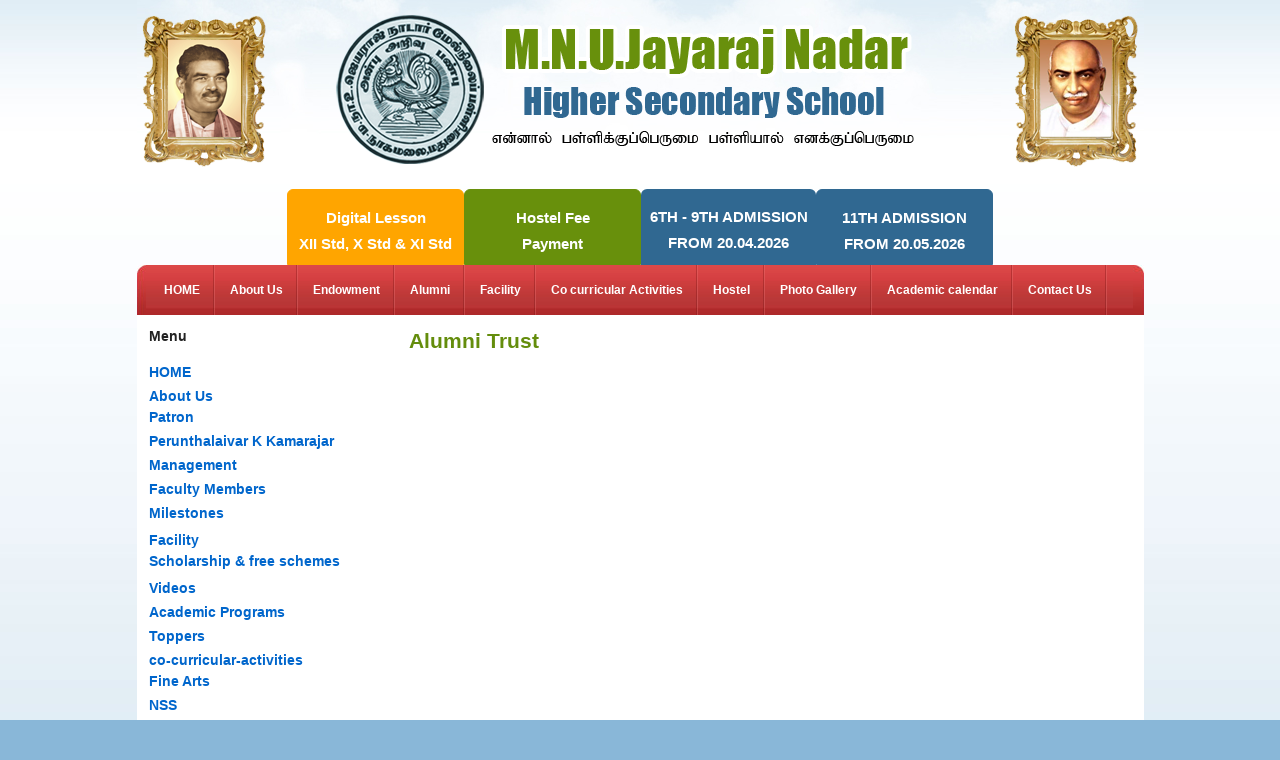

--- FILE ---
content_type: text/html; charset=UTF-8
request_url: https://mnujnhss.com/alumni/alumni-trust/
body_size: 7754
content:
<!DOCTYPE html>
<html dir="ltr" lang="en-US" prefix="og: https://ogp.me/ns#">
<head>

<link rel="profile" href="http://gmpg.org/xfn/11" />
<link rel="stylesheet" type="text/css" media="all" href="https://mnujnhss.com/wp-content/themes/jayarajnadar/style.css" />
<link rel="pingback" href="https://mnujnhss.com/xmlrpc.php" />

<!-- MapPress Easy Google Maps Version:2.92.1 (https://www.mappresspro.com) -->

		<!-- All in One SEO 4.7.0 - aioseo.com -->
		<title>Alumni Trust - M.N.U Jayaraj Nadar Higher Secondary School</title>
		<meta name="robots" content="max-image-preview:large" />
		<link rel="canonical" href="https://mnujnhss.com/alumni/alumni-trust/" />
		<meta name="generator" content="All in One SEO (AIOSEO) 4.7.0" />
		<meta property="og:locale" content="en_US" />
		<meta property="og:site_name" content="M.N.U Jayaraj Nadar Higher Secondary School - Nagamalaipudukottai, Madurai" />
		<meta property="og:type" content="article" />
		<meta property="og:title" content="Alumni Trust - M.N.U Jayaraj Nadar Higher Secondary School" />
		<meta property="og:url" content="https://mnujnhss.com/alumni/alumni-trust/" />
		<meta property="article:published_time" content="2012-09-29T05:29:54+00:00" />
		<meta property="article:modified_time" content="2012-09-29T05:29:54+00:00" />
		<meta name="twitter:card" content="summary" />
		<meta name="twitter:title" content="Alumni Trust - M.N.U Jayaraj Nadar Higher Secondary School" />
		<script type="application/ld+json" class="aioseo-schema">
			{"@context":"https:\/\/schema.org","@graph":[{"@type":"BreadcrumbList","@id":"https:\/\/mnujnhss.com\/alumni\/alumni-trust\/#breadcrumblist","itemListElement":[{"@type":"ListItem","@id":"https:\/\/mnujnhss.com\/#listItem","position":1,"name":"Home","item":"https:\/\/mnujnhss.com\/","nextItem":"https:\/\/mnujnhss.com\/alumni\/#listItem"},{"@type":"ListItem","@id":"https:\/\/mnujnhss.com\/alumni\/#listItem","position":2,"name":"Alumni","item":"https:\/\/mnujnhss.com\/alumni\/","nextItem":"https:\/\/mnujnhss.com\/alumni\/alumni-trust\/#listItem","previousItem":"https:\/\/mnujnhss.com\/#listItem"},{"@type":"ListItem","@id":"https:\/\/mnujnhss.com\/alumni\/alumni-trust\/#listItem","position":3,"name":"Alumni Trust","previousItem":"https:\/\/mnujnhss.com\/alumni\/#listItem"}]},{"@type":"Organization","@id":"https:\/\/mnujnhss.com\/#organization","name":"M.N.U Jayaraj Nadar Higher Secondary School","description":"Nagamalaipudukottai, Madurai","url":"https:\/\/mnujnhss.com\/"},{"@type":"WebPage","@id":"https:\/\/mnujnhss.com\/alumni\/alumni-trust\/#webpage","url":"https:\/\/mnujnhss.com\/alumni\/alumni-trust\/","name":"Alumni Trust - M.N.U Jayaraj Nadar Higher Secondary School","inLanguage":"en-US","isPartOf":{"@id":"https:\/\/mnujnhss.com\/#website"},"breadcrumb":{"@id":"https:\/\/mnujnhss.com\/alumni\/alumni-trust\/#breadcrumblist"},"datePublished":"2012-09-29T05:29:54+00:00","dateModified":"2012-09-29T05:29:54+00:00"},{"@type":"WebSite","@id":"https:\/\/mnujnhss.com\/#website","url":"https:\/\/mnujnhss.com\/","name":"M.N.U Jayaraj Nadar Higher Secondary School","description":"Nagamalaipudukottai, Madurai","inLanguage":"en-US","publisher":{"@id":"https:\/\/mnujnhss.com\/#organization"}}]}
		</script>
		<!-- All in One SEO -->

<link rel="alternate" type="application/rss+xml" title="M.N.U Jayaraj Nadar Higher Secondary School &raquo; Feed" href="https://mnujnhss.com/feed/" />
<link rel="alternate" type="application/rss+xml" title="M.N.U Jayaraj Nadar Higher Secondary School &raquo; Comments Feed" href="https://mnujnhss.com/comments/feed/" />
<link rel="alternate" type="application/rss+xml" title="M.N.U Jayaraj Nadar Higher Secondary School &raquo; Alumni Trust Comments Feed" href="https://mnujnhss.com/alumni/alumni-trust/feed/" />
		<!-- This site uses the Google Analytics by MonsterInsights plugin v9.0.1 - Using Analytics tracking - https://www.monsterinsights.com/ -->
		<!-- Note: MonsterInsights is not currently configured on this site. The site owner needs to authenticate with Google Analytics in the MonsterInsights settings panel. -->
					<!-- No tracking code set -->
				<!-- / Google Analytics by MonsterInsights -->
		<script type="text/javascript">
/* <![CDATA[ */
window._wpemojiSettings = {"baseUrl":"https:\/\/s.w.org\/images\/core\/emoji\/15.0.3\/72x72\/","ext":".png","svgUrl":"https:\/\/s.w.org\/images\/core\/emoji\/15.0.3\/svg\/","svgExt":".svg","source":{"concatemoji":"https:\/\/mnujnhss.com\/wp-includes\/js\/wp-emoji-release.min.js?ver=6.6.4"}};
/*! This file is auto-generated */
!function(i,n){var o,s,e;function c(e){try{var t={supportTests:e,timestamp:(new Date).valueOf()};sessionStorage.setItem(o,JSON.stringify(t))}catch(e){}}function p(e,t,n){e.clearRect(0,0,e.canvas.width,e.canvas.height),e.fillText(t,0,0);var t=new Uint32Array(e.getImageData(0,0,e.canvas.width,e.canvas.height).data),r=(e.clearRect(0,0,e.canvas.width,e.canvas.height),e.fillText(n,0,0),new Uint32Array(e.getImageData(0,0,e.canvas.width,e.canvas.height).data));return t.every(function(e,t){return e===r[t]})}function u(e,t,n){switch(t){case"flag":return n(e,"\ud83c\udff3\ufe0f\u200d\u26a7\ufe0f","\ud83c\udff3\ufe0f\u200b\u26a7\ufe0f")?!1:!n(e,"\ud83c\uddfa\ud83c\uddf3","\ud83c\uddfa\u200b\ud83c\uddf3")&&!n(e,"\ud83c\udff4\udb40\udc67\udb40\udc62\udb40\udc65\udb40\udc6e\udb40\udc67\udb40\udc7f","\ud83c\udff4\u200b\udb40\udc67\u200b\udb40\udc62\u200b\udb40\udc65\u200b\udb40\udc6e\u200b\udb40\udc67\u200b\udb40\udc7f");case"emoji":return!n(e,"\ud83d\udc26\u200d\u2b1b","\ud83d\udc26\u200b\u2b1b")}return!1}function f(e,t,n){var r="undefined"!=typeof WorkerGlobalScope&&self instanceof WorkerGlobalScope?new OffscreenCanvas(300,150):i.createElement("canvas"),a=r.getContext("2d",{willReadFrequently:!0}),o=(a.textBaseline="top",a.font="600 32px Arial",{});return e.forEach(function(e){o[e]=t(a,e,n)}),o}function t(e){var t=i.createElement("script");t.src=e,t.defer=!0,i.head.appendChild(t)}"undefined"!=typeof Promise&&(o="wpEmojiSettingsSupports",s=["flag","emoji"],n.supports={everything:!0,everythingExceptFlag:!0},e=new Promise(function(e){i.addEventListener("DOMContentLoaded",e,{once:!0})}),new Promise(function(t){var n=function(){try{var e=JSON.parse(sessionStorage.getItem(o));if("object"==typeof e&&"number"==typeof e.timestamp&&(new Date).valueOf()<e.timestamp+604800&&"object"==typeof e.supportTests)return e.supportTests}catch(e){}return null}();if(!n){if("undefined"!=typeof Worker&&"undefined"!=typeof OffscreenCanvas&&"undefined"!=typeof URL&&URL.createObjectURL&&"undefined"!=typeof Blob)try{var e="postMessage("+f.toString()+"("+[JSON.stringify(s),u.toString(),p.toString()].join(",")+"));",r=new Blob([e],{type:"text/javascript"}),a=new Worker(URL.createObjectURL(r),{name:"wpTestEmojiSupports"});return void(a.onmessage=function(e){c(n=e.data),a.terminate(),t(n)})}catch(e){}c(n=f(s,u,p))}t(n)}).then(function(e){for(var t in e)n.supports[t]=e[t],n.supports.everything=n.supports.everything&&n.supports[t],"flag"!==t&&(n.supports.everythingExceptFlag=n.supports.everythingExceptFlag&&n.supports[t]);n.supports.everythingExceptFlag=n.supports.everythingExceptFlag&&!n.supports.flag,n.DOMReady=!1,n.readyCallback=function(){n.DOMReady=!0}}).then(function(){return e}).then(function(){var e;n.supports.everything||(n.readyCallback(),(e=n.source||{}).concatemoji?t(e.concatemoji):e.wpemoji&&e.twemoji&&(t(e.twemoji),t(e.wpemoji)))}))}((window,document),window._wpemojiSettings);
/* ]]> */
</script>
<link rel='stylesheet' id='sponsors-carousel-css' href='https://mnujnhss.com/wp-content/plugins/sponsors-carousel/css/sponsors-carousel.css?ver=6.6.4' type='text/css' media='all' />
<style id='wp-emoji-styles-inline-css' type='text/css'>

	img.wp-smiley, img.emoji {
		display: inline !important;
		border: none !important;
		box-shadow: none !important;
		height: 1em !important;
		width: 1em !important;
		margin: 0 0.07em !important;
		vertical-align: -0.1em !important;
		background: none !important;
		padding: 0 !important;
	}
</style>
<link rel='stylesheet' id='mappress-leaflet-css' href='https://mnujnhss.com/wp-content/plugins/mappress-google-maps-for-wordpress/lib/leaflet/leaflet.css?ver=1.7.1' type='text/css' media='all' />
<link rel='stylesheet' id='mappress-css' href='https://mnujnhss.com/wp-content/plugins/mappress-google-maps-for-wordpress/css/mappress.css?ver=2.92.1' type='text/css' media='all' />
<link rel='stylesheet' id='megamenu-css' href='https://mnujnhss.com/wp-content/uploads/maxmegamenu/style.css?ver=041064' type='text/css' media='all' />
<link rel='stylesheet' id='dashicons-css' href='https://mnujnhss.com/wp-includes/css/dashicons.min.css?ver=6.6.4' type='text/css' media='all' />
<link rel='stylesheet' id='twentyten-block-style-css' href='https://mnujnhss.com/wp-content/themes/jayarajnadar/blocks.css?ver=20181018' type='text/css' media='all' />
<script type="text/javascript" src="https://mnujnhss.com/wp-includes/js/jquery/jquery.min.js?ver=3.7.1" id="jquery-core-js"></script>
<script type="text/javascript" src="https://mnujnhss.com/wp-includes/js/jquery/jquery-migrate.min.js?ver=3.4.1" id="jquery-migrate-js"></script>
<script type="text/javascript" src="http://mnujnhss.com/wp-content/plugins/jquery-vertical-accordion-menu/js/jquery.hoverIntent.minified.js?ver=6.6.4" id="jqueryhoverintent-js"></script>
<script type="text/javascript" src="http://mnujnhss.com/wp-content/plugins/jquery-vertical-accordion-menu/js/jquery.cookie.js?ver=6.6.4" id="jquerycookie-js"></script>
<script type="text/javascript" src="http://mnujnhss.com/wp-content/plugins/jquery-vertical-accordion-menu/js/jquery.dcjqaccordion.2.9.js?ver=6.6.4" id="dcjqaccordion-js"></script>
<script type="text/javascript" src="http://mnujnhss.com/wp-content/plugins/scroll-post-excerpt/scroll-post-excerpt.js?ver=6.6.4" id="scroll-post-excerpt-js"></script>
<script type="text/javascript" src="https://mnujnhss.com/wp-content/plugins/sponsors-carousel/js/jquery.jcarousel.min.js?ver=4.01" id="jcarousel-js"></script>
<script type="text/javascript" src="https://mnujnhss.com/wp-content/plugins/sponsors-carousel/js/jquery.jcarousel-autoscroll.min.js?ver=4.01" id="jcarousel-autoscroll-js"></script>
<script type="text/javascript" src="https://mnujnhss.com/wp-content/plugins/sponsors-carousel/js/sponsors-carousel.js?ver=4.01" id="sponsors-carousel-js"></script>
<link rel="https://api.w.org/" href="https://mnujnhss.com/wp-json/" /><link rel="alternate" title="JSON" type="application/json" href="https://mnujnhss.com/wp-json/wp/v2/pages/204" /><link rel="EditURI" type="application/rsd+xml" title="RSD" href="https://mnujnhss.com/xmlrpc.php?rsd" />
<meta name="generator" content="WordPress 6.6.4" />
<link rel='shortlink' href='https://mnujnhss.com/?p=204' />
<link rel="alternate" title="oEmbed (JSON)" type="application/json+oembed" href="https://mnujnhss.com/wp-json/oembed/1.0/embed?url=https%3A%2F%2Fmnujnhss.com%2Falumni%2Falumni-trust%2F" />
<link rel="alternate" title="oEmbed (XML)" type="text/xml+oembed" href="https://mnujnhss.com/wp-json/oembed/1.0/embed?url=https%3A%2F%2Fmnujnhss.com%2Falumni%2Falumni-trust%2F&#038;format=xml" />
<style type="text/css" media="all">
/* <![CDATA[ */
@import url("https://mnujnhss.com/wp-content/plugins/wp-table-reloaded/css/plugin.css?ver=1.9.4");
@import url("https://mnujnhss.com/wp-content/plugins/wp-table-reloaded/css/datatables.css?ver=1.9.4");
/* ]]> */
</style><style type="text/css">/** Mega Menu CSS: fs **/</style>
<link rel="stylesheet" id="camera-css" href="https://mnujnhss.com/wp-content/themes/jayarajnadar/camera.css" type="text/css" media="all">
<link rel="stylesheet" id="camera-css" href="https://mnujnhss.com/wp-content/themes/jayarajnadar/gopi.css" type="text/css" media="all"> 
<link rel="stylesheet" id="camera-css" href="https://mnujnhss.com/wp-content/themes/jayarajnadar/suganya.css" type="text/css" media="all"> 
<link rel="stylesheet" id="camera-css" href="https://mnujnhss.com/wp-content/themes/jayarajnadar/balan.css" type="text/css" media="all"> 
 <style type="text/css">
@font-face {
    font-family:tabanna;
    src: url(https://mnujnhss.com/wp-content/themes/jayarajnadar/fonts/tabanna.ttf);
}
.tamil_font{font-family:tabanna; color:#9c9c9c; font-weight:normal; color:#333;}
</style>
<!--[if IE]>
<style type="text/css">
@font-face {
    font-family:tabanna;
	src: url(https://mnujnhss.com/wp-content/themes/jayarajnadar/fonts/tabanna.eot);
}
.tamil_font{font-family:tabanna; color:#9c9c9c; font-weight:normal;}
</style>
<![endif]-->
</head>

<body class="page-template-default page page-id-204 page-parent page-child parent-pageid-202 mega-menu-max-mega-menu-1">
<div id="wrapper" class="hfeed">
	<div id="header" class="clearfix">
		<div id="masthead">
			<div id="branding" role="banner">
            	<div class="jayaraj"></div>
								<h1 id="site-title" style="height:165px;">
					<span>
						<a href="https://mnujnhss.com/" title="M.N.U Jayaraj Nadar Higher Secondary School" rel="home">M.N.U Jayaraj Nadar Higher Secondary School</a>
					</span>
					<!-- <div style="display: block; margin-left: 0px; margin-right: 0px; overflow: visible; margin-top: 118px;">
					<a href="http://www.mnujnhss.com/alumni/alumni-registration/"><img src="/images/alumni.gif" style="display: block; float: left; height: 27px; width: 211px; border-top: none; border-bottom: none; margin-left: 235px;"></a>
					<a href="#"><img src="/images/admission.gif" style="display: block; float: right; height: 27px; width: 440px; border-top: none; border-bottom: none; margin-right: -90px; "></a>
					
					</div> -->
					</h1>
					<div class="kamaraj"></div>
					
				<!-- </>
				<div class="kamaraj"></div> -->

												</div><!-- #branding -->
<!--  			<div style="background:#306891;border:1px solid #306891;border-radius: 6px 6px 0px 0px;width: 175px;margin: 10px auto 0 200px;clear: both; float:left;"> -->
								<!--<h3 style="animation: blinker 5s infinite; text-align:center; right:5%; z-index:9999; color:#ffffff; padding:15px 7px 7px 7px;font-size: 15px; line-height:26px; font-weight:bold;">6TH - 9TH STD Admission Going On<br />11TH STD Admission Going On<br /></h3>-->
<!-- 				<h3 style="animation: blinker 5s infinite; animation:none; text-align:center; right:5%; z-index:9999; color:#ffffff; padding:15px 7px 7px 7px;font-size: 14px; line-height:26px; font-weight:bold;">6 - 9 STD Admission<br />starts from 27.04.2023...</h3> -->
				<style type="text/css">
				@keyframes blinker {  
				      50% { opacity: 0; }
				      }
				</style>
							</div>
			
<!-- 			<div style="background:orange;border:1px solid #ffa500;border-radius: 6px 6px 0px 0px;width: 175px; margin: 10px auto 0 50px; float:left;"> -->
		
	
	<div class="ad-section">
		<!-- <div class="admission-block">
			<h3 style="animation: blinker 5s infinite; text-align:center; right:0.5%; z-index:9999; color:#ffffff; padding:15px 7px 7px 7px;font-size: 15px; line-height:26px; font-weight:bold;">ADMISSION<br />6th-9th STD FROM 09.05.2024<br />11th STD FROM 10.05.2024</a></h3>
		</div> -->
	<div class="digital" style="background:orange;border:1px solid #ffa500;border-radius: 6px 6px 0px 0px;width: 175px; margin: 10px auto 0 310px; float:left;">
								<h3 style="animation: blinker 5s infinite; animation:none; text-align:center; right:0.5%; z-index:9999; color:#ffffff; padding:15px 7px 7px 7px;font-size: 15px; line-height:26px; font-weight:bold;"><a style="color:#ffffff; text-decoration:none;" href="http://www.mnujnhss.com/digital-lesson/">Digital Lesson<br />XII Std, X Std & XI Std<br /></a></h3>
				<style type="text/css">
				@keyframes blinker {  
				      50% { opacity: 0; }
				      }
				</style>
							</div>
			<div class="hostel" style="background:#68900c;border:1px solid #68900c;border-radius: 6px 6px 0px 0px;width: 175px; margin: 10px auto 0 50px; float:left;">
								<h3 style="text-align:center; right:0.5%; z-index:9999; color:#ffffff; padding:15px 7px 7px 7px;font-size: 15px; line-height:26px; font-weight:bold;"><a  target="_blank" style="color:#ffffff; text-decoration:none;" href=" https://formbuilder.ccavenue.com/live/mnu-jayaraj-nadar-school"> Hostel Fee <br />Payment<br /></a></h3>
				<style type="text/css">
				@keyframes blinker {  
				      50% { opacity: 0; }
				      }
				</style>
							</div>
		<div class="digital" style="background:#306891;border:1px solid ##306891;border-radius: 6px 6px 0px 0px;width: 175px; margin: 10px auto 0 310px; float:left;">
								<h3 style="animation: blinker 5s infinite; animation:none; text-align:center; right:0.5%; z-index:9999; color:#ffffff; padding:15px 7px 7px 7px;font-size: 15px; line-height:26px; font-weight:bold;">6TH - 9TH ADMISSION FROM 20.04.2026 </h3>
				<style type="text/css">
				@keyframes blinker {  
				      50% { opacity: 0; }
				      }
				</style>
							</div>
		<div class="digital" style="background:#306891;border:1px solid #306891;border-radius: 6px 6px 0px 0px;width: 175px; margin: 10px auto 0 310px; float:left;">
								<h3 style="animation: blinker 5s infinite; animation:none; text-align:center; right:0.5%; z-index:9999; color:#ffffff; padding:15px 7px 7px 7px;font-size: 15px; line-height:26px; font-weight:bold;">11TH ADMISSION FROM 20.05.2026</h3>
				<style type="text/css">
				@keyframes blinker {  
				      50% { opacity: 0; }
				      }
				</style>
							</div>
		</div>
			<div id="access" role="navigation">
			    
            	<div class="menuleft"></div>
			  				<div class="skip-link screen-reader-text"><a href="#content" title="Skip to content">Skip to content</a></div>
								<div class="menu-header"><ul id="menu-top_menu" class="menu"><li id="menu-item-70" class="menu-item menu-item-type-custom menu-item-object-custom menu-item-70"><a href="/">HOME</a></li>
<li id="menu-item-1310" class="menu-item menu-item-type-post_type menu-item-object-page menu-item-has-children menu-item-1310"><a title="About M.N.U.Jayaraj Nadar Higher Secondary School" href="https://mnujnhss.com/about-us/">About Us</a>
<ul class="sub-menu">
	<li id="menu-item-575" class="menu-item menu-item-type-post_type menu-item-object-page menu-item-575"><a href="https://mnujnhss.com/about-us/founder/">Patron</a></li>
	<li id="menu-item-580" class="menu-item menu-item-type-post_type menu-item-object-page menu-item-580"><a href="https://mnujnhss.com/about-us/perunthalaivar-k-kamarajar/">Perunthalaivar K Kamaraj</a></li>
	<li id="menu-item-576" class="menu-item menu-item-type-post_type menu-item-object-page menu-item-576"><a href="https://mnujnhss.com/about-us/management/">Management</a></li>
	<li id="menu-item-574" class="menu-item menu-item-type-post_type menu-item-object-page menu-item-574"><a href="https://mnujnhss.com/about-us/faculty-members/">Faculty  Members</a></li>
	<li id="menu-item-577" class="menu-item menu-item-type-post_type menu-item-object-page menu-item-577"><a href="https://mnujnhss.com/about-us/milestones/">Milestones</a></li>
</ul>
</li>
<li id="menu-item-1286" class="menu-item menu-item-type-post_type menu-item-object-page menu-item-1286"><a href="https://mnujnhss.com/endowment/">Endowment</a></li>
<li id="menu-item-599" class="menu-item menu-item-type-post_type menu-item-object-page current-page-ancestor menu-item-has-children menu-item-599"><a href="https://mnujnhss.com/alumni/">Alumni</a>
<ul class="sub-menu">
	<li id="menu-item-600" class="menu-item menu-item-type-post_type menu-item-object-page menu-item-600"><a href="https://mnujnhss.com/alumni/alumni-registration/">Alumni registration</a></li>
	<li id="menu-item-604" class="menu-item menu-item-type-post_type menu-item-object-page menu-item-604"><a href="https://mnujnhss.com/alumni/alumni-feedback/">Alumni Feedback</a></li>
</ul>
</li>
<li id="menu-item-583" class="menu-item menu-item-type-post_type menu-item-object-page menu-item-has-children menu-item-583"><a href="https://mnujnhss.com/facilities/">Facility</a>
<ul class="sub-menu">
	<li id="menu-item-584" class="menu-item menu-item-type-post_type menu-item-object-page menu-item-584"><a href="https://mnujnhss.com/facilities/scholarship-free-schemes/">Scholarship  &#038; free schemes</a></li>
</ul>
</li>
<li id="menu-item-1324" class="menu-item menu-item-type-custom menu-item-object-custom menu-item-has-children menu-item-1324"><a href="http://mnujnhss.com/co-curricular-activities/fine-arts/">Co curricular Activities</a>
<ul class="sub-menu">
	<li id="menu-item-615" class="menu-item menu-item-type-post_type menu-item-object-page menu-item-615"><a href="https://mnujnhss.com/co-curricular-activities/fine-arts/">Fine Arts</a></li>
	<li id="menu-item-621" class="menu-item menu-item-type-post_type menu-item-object-page menu-item-621"><a href="https://mnujnhss.com/co-curricular-activities/nss/">NSS</a></li>
	<li id="menu-item-619" class="menu-item menu-item-type-post_type menu-item-object-page menu-item-619"><a href="https://mnujnhss.com/co-curricular-activities/ncc-air-wing/">NCC (Air Wing)</a></li>
	<li id="menu-item-620" class="menu-item menu-item-type-post_type menu-item-object-page menu-item-620"><a href="https://mnujnhss.com/co-curricular-activities/ncc-army-wing/">NCC (Army Wing)</a></li>
	<li id="menu-item-4207" class="menu-item menu-item-type-post_type menu-item-object-page menu-item-4207"><a href="https://mnujnhss.com/co-curricular-activities/ncc-naval-wing/">NCC (Naval Wing)</a></li>
	<li id="menu-item-629" class="menu-item menu-item-type-post_type menu-item-object-page menu-item-629"><a href="https://mnujnhss.com/co-curricular-activities/scout/">Scout</a></li>
	<li id="menu-item-617" class="menu-item menu-item-type-post_type menu-item-object-page menu-item-617"><a href="https://mnujnhss.com/co-curricular-activities/junior-red-cross/">Junior Red Cross</a></li>
	<li id="menu-item-618" class="menu-item menu-item-type-post_type menu-item-object-page menu-item-618"><a href="https://mnujnhss.com/co-curricular-activities/national-green-corps/">National Green Corps</a></li>
	<li id="menu-item-616" class="menu-item menu-item-type-post_type menu-item-object-page menu-item-616"><a href="https://mnujnhss.com/co-curricular-activities/j-c-bose-nature-club/">J.C.Bose Nature Club</a></li>
	<li id="menu-item-627" class="menu-item menu-item-type-post_type menu-item-object-page menu-item-627"><a href="https://mnujnhss.com/co-curricular-activities/red-ribbon-club/">Red Ribbon Club</a></li>
	<li id="menu-item-4208" class="menu-item menu-item-type-post_type menu-item-object-page menu-item-4208"><a href="https://mnujnhss.com/co-curricular-activities/environment-club/">Environment Club</a></li>
	<li id="menu-item-622" class="menu-item menu-item-type-post_type menu-item-object-page menu-item-622"><a href="https://mnujnhss.com/co-curricular-activities/physical-education/">Physical Education</a></li>
	<li id="menu-item-614" class="menu-item menu-item-type-post_type menu-item-object-page menu-item-614"><a href="https://mnujnhss.com/co-curricular-activities/citizen-consumer-club/">Citizen Consumer Club</a></li>
	<li id="menu-item-628" class="menu-item menu-item-type-post_type menu-item-object-page menu-item-628"><a href="https://mnujnhss.com/co-curricular-activities/science-club/">Science club</a></li>
	<li id="menu-item-630" class="menu-item menu-item-type-post_type menu-item-object-page menu-item-630"><a href="https://mnujnhss.com/co-curricular-activities/citizen-consumer-club/439-2/">Social Science Museum</a></li>
	<li id="menu-item-613" class="menu-item menu-item-type-post_type menu-item-object-page menu-item-613"><a href="https://mnujnhss.com/co-curricular-activities/agriculture-department/">Agriculture Department</a></li>
</ul>
</li>
<li id="menu-item-690" class="menu-item menu-item-type-post_type menu-item-object-page menu-item-690"><a href="https://mnujnhss.com/hostel/">Hostel</a></li>
<li id="menu-item-589" class="menu-item menu-item-type-post_type menu-item-object-page menu-item-has-children menu-item-589"><a href="https://mnujnhss.com/photo-gallery/">Photo Gallery</a>
<ul class="sub-menu">
	<li id="menu-item-6845" class="menu-item menu-item-type-post_type menu-item-object-page menu-item-6845"><a href="https://mnujnhss.com/2022-2023/">2022 – 2023</a></li>
	<li id="menu-item-6642" class="menu-item menu-item-type-post_type menu-item-object-page menu-item-6642"><a href="https://mnujnhss.com/2021-2022/">2021 – 2022</a></li>
	<li id="menu-item-4891" class="menu-item menu-item-type-post_type menu-item-object-page menu-item-4891"><a href="https://mnujnhss.com/2020-2021-2/">2020 – 2021</a></li>
	<li id="menu-item-4251" class="menu-item menu-item-type-post_type menu-item-object-page menu-item-4251"><a href="https://mnujnhss.com/2018-2019/">2018 – 2019</a></li>
	<li id="menu-item-3996" class="menu-item menu-item-type-post_type menu-item-object-page menu-item-3996"><a href="https://mnujnhss.com/2017-to-2018/">2017 &#8211; 2018</a></li>
	<li id="menu-item-3192" class="menu-item menu-item-type-post_type menu-item-object-page menu-item-3192"><a href="https://mnujnhss.com/2016-to-2017/">2016 – 2017</a></li>
	<li id="menu-item-2825" class="menu-item menu-item-type-post_type menu-item-object-page menu-item-2825"><a href="https://mnujnhss.com/2015-to-2016/">2015 – 2016</a></li>
	<li id="menu-item-2596" class="menu-item menu-item-type-post_type menu-item-object-page menu-item-2596"><a href="https://mnujnhss.com/2014-2015/">2014 – 2015</a></li>
	<li id="menu-item-2164" class="menu-item menu-item-type-post_type menu-item-object-page menu-item-2164"><a href="https://mnujnhss.com/2013-2014/">2013 – 2014</a></li>
	<li id="menu-item-1652" class="menu-item menu-item-type-post_type menu-item-object-page menu-item-1652"><a href="https://mnujnhss.com/photo-gallery/website-inaugural-function/">Website Inaugural Function</a></li>
</ul>
</li>
<li id="menu-item-597" class="menu-item menu-item-type-post_type menu-item-object-page menu-item-597"><a href="https://mnujnhss.com/academic-calendar/">Academic calendar</a></li>
<li id="menu-item-1062" class="menu-item menu-item-type-post_type menu-item-object-page menu-item-1062"><a href="https://mnujnhss.com/contact-us/">Contact Us</a></li>
</ul></div>                <div class="menuright"></div>
			</div><!-- #access -->
	<!-- #masthead -->
		
		
		
<!-- 	</div> -->
<!-- #header -->

	<div id="main">
		 
<!-- <h3 style="animation: blinker 2s linear infinite; position:fixed; top:40%; text-align:center; right:0.5%; z-index:9999; background:#C16900; color:#ffffff;border-radius:10px 0px 0px 10px; padding:7px;font-weight:bold;">ADMISSION STARTS FROM <br /> 6TH TO 9TH STD - 27.04.2020<br />&amp;<br /> XI STD - 04..05.2020</h3>
<style type="text/css">
@keyframes blinker {  
      50% { opacity: 0; }
      }
</style> -->

		<div id="container">
		
		<div id="primary" class="widget-area" role="complementary">
			<ul class="xoxo">

<li id="nav_menu-2" class="widget-container widget_nav_menu"><h3 class="widget-title">Menu</h3><div class="menu-sidebar_menu-container"><ul id="menu-sidebar_menu" class="menu"><li id="menu-item-54" class="menu-item menu-item-type-post_type menu-item-object-page menu-item-home menu-item-54"><a href="https://mnujnhss.com/">HOME</a></li>
<li id="menu-item-1311" class="menu-item menu-item-type-post_type menu-item-object-page menu-item-has-children menu-item-1311"><a href="https://mnujnhss.com/about-us/">About Us</a>
<ul class="sub-menu">
	<li id="menu-item-37" class="menu-item menu-item-type-post_type menu-item-object-page menu-item-37"><a href="https://mnujnhss.com/about-us/founder/">Patron</a></li>
	<li id="menu-item-36" class="menu-item menu-item-type-post_type menu-item-object-page menu-item-36"><a href="https://mnujnhss.com/about-us/perunthalaivar-k-kamarajar/">Perunthalaivar K Kamarajar</a></li>
	<li id="menu-item-118" class="menu-item menu-item-type-post_type menu-item-object-page menu-item-118"><a href="https://mnujnhss.com/about-us/management/">Management</a></li>
	<li id="menu-item-117" class="menu-item menu-item-type-post_type menu-item-object-page menu-item-117"><a href="https://mnujnhss.com/about-us/faculty-members/">Faculty  Members</a></li>
	<li id="menu-item-119" class="menu-item menu-item-type-post_type menu-item-object-page menu-item-119"><a href="https://mnujnhss.com/about-us/milestones/">Milestones</a></li>
</ul>
</li>
<li id="menu-item-299" class="menu-item menu-item-type-post_type menu-item-object-page menu-item-has-children menu-item-299"><a href="https://mnujnhss.com/facilities/">Facility</a>
<ul class="sub-menu">
	<li id="menu-item-122" class="menu-item menu-item-type-post_type menu-item-object-page menu-item-122"><a href="https://mnujnhss.com/facilities/scholarship-free-schemes/">Scholarship  &#038; free schemes</a></li>
</ul>
</li>
<li id="menu-item-3925" class="menu-item menu-item-type-post_type menu-item-object-page menu-item-3925"><a href="https://mnujnhss.com/videos/">Videos</a></li>
<li id="menu-item-38" class="menu-item menu-item-type-post_type menu-item-object-page menu-item-38"><a href="https://mnujnhss.com/academic-programs/">Academic Programs</a></li>
<li id="menu-item-338" class="menu-item menu-item-type-post_type menu-item-object-page menu-item-338"><a href="https://mnujnhss.com/toppers/">Toppers</a></li>
<li id="menu-item-1683" class="menu-item menu-item-type-custom menu-item-object-custom menu-item-has-children menu-item-1683"><a href="http://mnujnhss.com/co-curricular-activities/fine-arts/">co-curricular-activities</a>
<ul class="sub-menu">
	<li id="menu-item-134" class="menu-item menu-item-type-post_type menu-item-object-page menu-item-134"><a href="https://mnujnhss.com/co-curricular-activities/fine-arts/">Fine Arts</a></li>
	<li id="menu-item-133" class="menu-item menu-item-type-post_type menu-item-object-page menu-item-133"><a href="https://mnujnhss.com/co-curricular-activities/nss/">NSS</a></li>
	<li id="menu-item-132" class="menu-item menu-item-type-post_type menu-item-object-page menu-item-132"><a href="https://mnujnhss.com/co-curricular-activities/ncc-air-wing/">NCC (Air Wing)</a></li>
	<li id="menu-item-131" class="menu-item menu-item-type-post_type menu-item-object-page menu-item-131"><a href="https://mnujnhss.com/co-curricular-activities/ncc-army-wing/">NCC (Army Wing)</a></li>
	<li id="menu-item-4196" class="menu-item menu-item-type-post_type menu-item-object-page menu-item-4196"><a href="https://mnujnhss.com/co-curricular-activities/ncc-naval-wing/">NCC (Naval Wing)</a></li>
	<li id="menu-item-130" class="menu-item menu-item-type-post_type menu-item-object-page menu-item-130"><a href="https://mnujnhss.com/co-curricular-activities/scout/">Scout</a></li>
	<li id="menu-item-129" class="menu-item menu-item-type-post_type menu-item-object-page menu-item-129"><a href="https://mnujnhss.com/co-curricular-activities/junior-red-cross/">Junior Red Cross</a></li>
	<li id="menu-item-128" class="menu-item menu-item-type-post_type menu-item-object-page menu-item-128"><a href="https://mnujnhss.com/co-curricular-activities/national-green-corps/">National Green Corps</a></li>
	<li id="menu-item-127" class="menu-item menu-item-type-post_type menu-item-object-page menu-item-127"><a href="https://mnujnhss.com/co-curricular-activities/j-c-bose-nature-club/">J.C.Bose Nature Club</a></li>
	<li id="menu-item-126" class="menu-item menu-item-type-post_type menu-item-object-page menu-item-126"><a href="https://mnujnhss.com/co-curricular-activities/red-ribbon-club/">Red Ribbon Club</a></li>
	<li id="menu-item-4205" class="menu-item menu-item-type-post_type menu-item-object-page menu-item-4205"><a href="https://mnujnhss.com/co-curricular-activities/environment-club/">Environment Club</a></li>
	<li id="menu-item-125" class="menu-item menu-item-type-post_type menu-item-object-page menu-item-125"><a href="https://mnujnhss.com/co-curricular-activities/physical-education/">Physical Education</a></li>
	<li id="menu-item-435" class="menu-item menu-item-type-post_type menu-item-object-page menu-item-435"><a href="https://mnujnhss.com/co-curricular-activities/citizen-consumer-club/">Citizen Consumer Club</a></li>
	<li id="menu-item-124" class="menu-item menu-item-type-post_type menu-item-object-page menu-item-124"><a href="https://mnujnhss.com/co-curricular-activities/science-club/">Science club</a></li>
	<li id="menu-item-444" class="menu-item menu-item-type-post_type menu-item-object-page menu-item-444"><a href="https://mnujnhss.com/co-curricular-activities/citizen-consumer-club/439-2/">Social Science Museum</a></li>
	<li id="menu-item-449" class="menu-item menu-item-type-post_type menu-item-object-page menu-item-449"><a href="https://mnujnhss.com/co-curricular-activities/agriculture-department/">Agriculture Department</a></li>
</ul>
</li>
<li id="menu-item-135" class="menu-item menu-item-type-post_type menu-item-object-page menu-item-135"><a href="https://mnujnhss.com/hostel/">Hostel</a></li>
<li id="menu-item-171" class="menu-item menu-item-type-post_type menu-item-object-page menu-item-171"><a href="https://mnujnhss.com/academic-calendar/">Academic calendar</a></li>
<li id="menu-item-172" class="menu-item menu-item-type-post_type menu-item-object-page menu-item-has-children menu-item-172"><a href="https://mnujnhss.com/photo-gallery/">Photo Gallery</a>
<ul class="sub-menu">
	<li id="menu-item-6846" class="menu-item menu-item-type-post_type menu-item-object-page menu-item-6846"><a href="https://mnujnhss.com/2022-2023/">2022 – 2023</a></li>
	<li id="menu-item-6641" class="menu-item menu-item-type-post_type menu-item-object-page menu-item-6641"><a href="https://mnujnhss.com/2021-2022/">2021 – 2022</a></li>
	<li id="menu-item-4892" class="menu-item menu-item-type-post_type menu-item-object-page menu-item-4892"><a href="https://mnujnhss.com/2020-2021-2/">2020 – 2021</a></li>
	<li id="menu-item-4252" class="menu-item menu-item-type-post_type menu-item-object-page menu-item-4252"><a href="https://mnujnhss.com/2018-2019/">2018 – 2019</a></li>
	<li id="menu-item-3995" class="menu-item menu-item-type-post_type menu-item-object-page menu-item-3995"><a href="https://mnujnhss.com/2017-to-2018/">2017 &#8211; 2018</a></li>
	<li id="menu-item-3997" class="menu-item menu-item-type-post_type menu-item-object-page menu-item-3997"><a href="https://mnujnhss.com/2016-to-2017/">2016 – 2017</a></li>
	<li id="menu-item-3998" class="menu-item menu-item-type-post_type menu-item-object-page menu-item-3998"><a href="https://mnujnhss.com/2015-to-2016/">2015 – 2016</a></li>
	<li id="menu-item-2595" class="menu-item menu-item-type-post_type menu-item-object-page menu-item-2595"><a href="https://mnujnhss.com/2014-2015/">2014 – 2015</a></li>
	<li id="menu-item-2165" class="menu-item menu-item-type-post_type menu-item-object-page menu-item-2165"><a href="https://mnujnhss.com/2013-2014/">2013 – 2014</a></li>
	<li id="menu-item-1655" class="menu-item menu-item-type-post_type menu-item-object-page menu-item-1655"><a href="https://mnujnhss.com/photo-gallery/website-inaugural-function/">Website Inaugural Function</a></li>
</ul>
</li>
<li id="menu-item-189" class="menu-item menu-item-type-post_type menu-item-object-page menu-item-189"><a href="https://mnujnhss.com/guidance-cell/">Guidance Cell</a></li>
<li id="menu-item-193" class="menu-item menu-item-type-post_type menu-item-object-page menu-item-has-children menu-item-193"><a href="https://mnujnhss.com/counceling-cell/">Counceling Cell</a>
<ul class="sub-menu">
	<li id="menu-item-210" class="menu-item menu-item-type-post_type menu-item-object-page menu-item-210"><a href="https://mnujnhss.com/counceling-cell/thiran-valazhar-kazhagam/">Thiran Valazhar Kazhagam</a></li>
</ul>
</li>
<li id="menu-item-219" class="menu-item menu-item-type-post_type menu-item-object-page menu-item-219"><a href="https://mnujnhss.com/events/">Events</a></li>
<li id="menu-item-218" class="menu-item menu-item-type-post_type menu-item-object-page menu-item-218"><a href="https://mnujnhss.com/endowment/">Endowment</a></li>
<li id="menu-item-215" class="menu-item menu-item-type-post_type menu-item-object-page current-page-ancestor menu-item-has-children menu-item-215"><a href="https://mnujnhss.com/alumni/">Alumni</a>
<ul class="sub-menu">
	<li id="menu-item-255" class="menu-item menu-item-type-post_type menu-item-object-page menu-item-255"><a href="https://mnujnhss.com/alumni/alumni-registration/">Alumni registration</a></li>
	<li id="menu-item-254" class="menu-item menu-item-type-post_type menu-item-object-page menu-item-254"><a href="https://mnujnhss.com/alumni/alumni-feedback/">Alumni Feedback</a></li>
</ul>
</li>
<li id="menu-item-513" class="menu-item menu-item-type-post_type menu-item-object-page menu-item-513"><a href="https://mnujnhss.com/feedback/">Feedback</a></li>
<li id="menu-item-1516" class="menu-item menu-item-type-post_type menu-item-object-page menu-item-1516"><a href="https://mnujnhss.com/contact-us/">Contact Us</a></li>
</ul></div></li>			</ul>
		</div><!-- #primary .widget-area -->

			<div id="content" role="main">

			

				<div id="post-204" class="post-204 page type-page status-publish hentry">
											<h1 class="entry-title">Alumni Trust</h1>
					
					<div class="entry-content">
																							</div><!-- .entry-content -->
				</div><!-- #post-## -->

				

			</div><!-- #content -->
		</div><!-- #container -->



	</div><!-- #main -->



	<div id="footer" role="contentinfo">

    	<div class="footer_left"></div>

        <div class="footer_midd">

        	<div class="address_info">

            	<h3>M.N.U.Jayaraj Nadar Higher Secondary School,</h3>

                <p>Nagamalaipudukottai,<br />Madurai - 625019,<br />Tamilnadu,<br />India.</p>

            </div>

            <div class="contact_info">

            	<h5>Phone : </h5>

                <p>0452 - 2458486 <span>(Headmaster),</span><br />0452 - 2458426 <span>(Office),</span> <br />0452 - 2900254 <span>(Hostel),</span><br />94860 81486 <span>(Mobile).</span></p>
										
                <h5>Email Id :</h5>

                <p><a href="mailto:mnujnhss@gmail.com">mnujnhss@gmail.com.</a><span>(school),</span></p>

            </div>

            <div class="connect_info">

            	<h3>Connect with us</h3>

                <a href="http://www.facebook.com/mnujnhs" target="_blank" class="fb">facebook</a>

                <a href="https://twitter.com/MNUJNHSS" target="_blank" class="twitter">twitter</a>
                

               		
            </div>

        </div>



        <div class="footer_right"></div>

	</div><!-- #footer -->

	<div id="colophon">





			<div id="site-info"><p>Copyrights &copy; 2026 All Rights Reserved, M.N.U. Jayaraj Nadar Higher Secondary School.
<br/>Website designed by <a href="http://www.itflexsolutions.com/" target="_blank">IT FLEX SOLUTIONS</a></p>
</div><!-- #site-info -->

 <p id="site-generator"><!--Site last updated on--><br />
		</div><!-- #colophon -->

</div><!-- #wrapper -->



<script type="text/javascript" src="https://mnujnhss.com/wp-includes/js/comment-reply.min.js?ver=6.6.4" id="comment-reply-js" async="async" data-wp-strategy="async"></script>
<script type="text/javascript" src="https://mnujnhss.com/wp-includes/js/hoverIntent.min.js?ver=1.10.2" id="hoverIntent-js"></script>
<script type="text/javascript" id="megamenu-js-extra">
/* <![CDATA[ */
var megamenu = {"timeout":"300","interval":"100"};
/* ]]> */
</script>
<script type="text/javascript" src="https://mnujnhss.com/wp-content/plugins/megamenu/js/maxmegamenu.js?ver=3.3.1.2" id="megamenu-js"></script>

</body>

</html>



--- FILE ---
content_type: text/css
request_url: https://mnujnhss.com/wp-content/themes/jayarajnadar/style.css
body_size: 8678
content:
/*
Theme Name: Twenty Ten
Theme URI: http://wordpress.org/
Description: The 2010 theme for WordPress is stylish, customizable, simple, and readable -- make it yours with a custom menu, header image, and background. Twenty Ten supports six widgetized areas (two in the sidebar, four in the footer) and featured images (thumbnails for gallery posts and custom header images for posts and pages). It includes stylesheets for print and the admin Visual Editor, special styles for posts in the "Asides" and "Gallery" categories, and has an optional one-column page template that removes the sidebar.
Author: the WordPress team
Version: 1.4
License: GNU General Public License v2 or later
License URI: http://www.gnu.org/licenses/gpl-2.0.html
Tags: black, blue, white, two-columns, fixed-width, custom-header, custom-background, threaded-comments, sticky-post, translation-ready, microformats, rtl-language-support, editor-style, custom-menu
Text Domain: twentyten
*/


/* =Reset default browser CSS. Based on work by Eric Meyer: http://meyerweb.com/eric/tools/css/reset/index.html
-------------------------------------------------------------- */
@font-face {
	font-family:tabanna;
	src: url(http://www.mnujnhss.com/wp-content/themes/jayarajnadar/fonts/tabanna.ttf),
		url(http://www.mnujnhss.com/wp-content/themes/jayarajnadar/fonts/tabanna.eot);
}

@font-face {
	font-family: 'Conv_tabanna';
	src: url('http://www.mnujnhss.com/wp-content/themes/jayarajnadar/fonts/tabanna.eot');
	src: url('http://www.mnujnhss.com/wp-content/themes/jayarajnadar/fonts/tabanna.woff') format('woff'), url('http://www.mnujnhss.com/wp-content/themes/jayarajnadar/fonts/tabanna.ttf') format('truetype'), url('fonts/tabanna.svg') format('svg');
	font-weight: normal;
	font-style: normal;
}
@import url('https://fonts.googleapis.com/css?family=Coiny&subset=latin-ext,tamil,vietnamese');

html, body, div, span, applet, object, iframe,
h1, h2, h3, h4, h5, h6, p, blockquote, pre,
a, abbr, acronym, address, big, cite, code,
del, dfn, em, font, img, ins, kbd, q, s, samp,
small, strike, strong, sub, sup, tt, var,
b, u, i, center,
dl, dt, dd, ol, ul, li,
fieldset, form, label, legend,
table, caption, tbody, tfoot, thead, tr, th, td {
	background: transparent;
	border: 0;
	margin: 0;
	padding: 0;
	vertical-align: baseline;
}
body {
	line-height: 1;
}
h1, h2, h3, h4, h5, h6 {
	font-weight: normal;
}
ol, ul {
	list-style: none;
}
blockquote {
	quotes: none;
}
blockquote:before, blockquote:after {
	content: '';
	content: none;
}
del {
	text-decoration: line-through;
}
/* tables still need 'cellspacing="0"' in the markup */
table {
	border-collapse: collapse;
	border-spacing: 0;
}
a img {
	border: none;
}

/*-----------------------------CLEAR FIX-----------------------------*/

.clearfix:after {
	content: " "; 
	display: block; 
	height: 0; 
	clear: both; 
	visibility: hidden;
}

.clearfix {display: inline-block;}

/* Hides from IE-mac \*/
* html .clearfix {height: 1%;}
.clearfix {display: block;}
/* End hide from IE-mac */

/* =Layout
-------------------------------------------------------------- */

/*
LAYOUT: Two columns
DESCRIPTION: Two-column fixed layout with one sidebar right of content
*/

#container {

	width: 100%;
}
#content {
	float:left;	width:722px;
}
.home #content {width:465px;}
#primary,
#secondary {
	float: left;
	overflow: hidden;
	width:248px;
}
#primary{margin-right:12px;}
#secondary {
	clear: right;
}
#footer {
	clear: both;
	width: 100%;
}
/* Header changes 19.03.2024 */
#header .ad-section {
	display: flex;
	width: 100%;
	justify-content: center;
	gap: 50px;
}

#header .ad-section .digital, #header .ad-section .hostel {
	float: none !important;
	margin: 0 !important;
}
#header .ad-section .admission-block {
	background-color: #356b93;
	width: 246px;
	border-radius: 6px 6px 0 0;
}
/* Header changes 19.03.2024 */

LAYOUT: One column, no sidebar
DESCRIPTION: One centered column with no sidebar
*/

.one-column #content {
	margin: 0 auto;
	width: 640px;
}

/*
LAYOUT: Full width, no sidebar
DESCRIPTION: Full width content with no sidebar; used for attachment pages
*/

.single-attachment #content {
	margin: 0 auto;
	width: 900px;
}


/* =Fonts
-------------------------------------------------------------- */
body,
input,
textarea,
.page-title span,
.pingback a.url {
	font-family:Arial, Helvetica, sans-serif;
}
h3#comments-title,
h3#reply-title,
#access .menu,
#access div.menu ul,
#cancel-comment-reply-link,
.form-allowed-tags,
#site-info,
#site-title,
#wp-calendar,
.comment-meta,
.comment-body tr th,
.comment-body thead th,
.entry-content label,
.entry-content tr th,
.entry-content thead th,
.entry-meta,
.entry-title,
.entry-utility,
#respond label,
.navigation,
.page-title,
.pingback p,
.reply,
.widget-title,
.wp-caption-text {
	font-family:Arial, Helvetica, sans-serif;
}
input[type=submit] {
	font-family:Arial, Helvetica, sans-serif;
}
pre {
	font-family:Arial, Helvetica, sans-serif;
}
code {
	font-family:Arial, Helvetica, sans-serif;
}


/* =Structure
-------------------------------------------------------------- */

/* The main theme structure */
#access .menu-header,
div.menu,
#colophon,
#branding,
#main,
#wrapper {
	margin: 0 auto;
	width:1007px;
}
#wrapper {
	padding:0px;
}

/* Structure the footer area */
#footer-widget-area {
	overflow: hidden;
}
#footer-widget-area .widget-area {
	float: left;
	margin-right: 20px;
	width: 220px;
}
#footer-widget-area #fourth {
	margin-right: 0;
}
#site-info {
	font-size: 12px;
	font-weight:bold;
	color:#000;
	margin:15px 0 0px 13px;
	float:left;
	display:block;
	width:70%;
}
#site-info p{margin:0; padding:0; text-align:left;}
#site-generator {
	float: right;
	/*width: 220px;*/
	font-size: 13px;
	font-weight:bold;
	color:#000;
	margin:15px 25px 0px 13px;
}


/* =Global Elements
-------------------------------------------------------------- */

/* Main global 'theme' and typographic styles */
body {
	background:#89b7d8 url(images/bg.jpg) repeat-x scroll 0 0;
}
body,
input,
textarea {
	color: #666;
	font-size: 12px;
	line-height: 18px;
}
hr {
	background-color: #e7e7e7;
	border: 0;
	clear: both;
	height: 1px;
	margin-bottom: 18px;
}

/* Text elements */
p {
	margin-bottom: 18px;
}
ul {
	list-style: square;
	margin: 0 0 18px 1.5em;
}
ol {
	list-style: decimal;
	margin: 0 0 18px 1.5em;
}
ol ol {
	list-style: upper-alpha;
}
ol ol ol {
	list-style: lower-roman;
}
ol ol ol ol {
	list-style: lower-alpha;
}
ul ul,
ol ol,
ul ol,
ol ul {
	margin-bottom: 0;
}
dl {
	margin: 0 0 24px 0;
}
dt {
	font-weight: bold;
}
dd {
	margin-bottom: 18px;
}
strong {
	font-weight: bold;
}
cite,
em,
i {
	font-style: italic;
}
big {
	font-size: 131.25%;
}
ins {
	background: #ffc;
	text-decoration: none;
}
blockquote {
	font-style: italic;
	padding: 0 3em;
}
blockquote cite,
blockquote em,
blockquote i {
	font-style: normal;
}
pre {
	background: #f7f7f7;
	color: #222;
	line-height: 18px;
	margin-bottom: 18px;
	overflow: auto;
	padding: 1.5em;
}
abbr,
acronym {
	border-bottom: 1px dotted #666;
	cursor: help;
}
sup,
sub {
	height: 0;
	line-height: 1;
	position: relative;
	vertical-align: baseline;
}
sup {
	bottom: 1ex;
}
sub {
	top: .5ex;
}
input[type="text"],
textarea {
	background: #f9f9f9;
	border: 1px solid #ccc;
	box-shadow: inset 1px 1px 1px rgba(0,0,0,0.1);
	-moz-box-shadow: inset 1px 1px 1px rgba(0,0,0,0.1);
	-webkit-box-shadow: inset 1px 1px 1px rgba(0,0,0,0.1);
	padding: 2px;
}
a:link {
	color: #0066cc;
}
a:visited {
	color: #743399;
}
a:active,
a:hover {
	color: #ff4b33;
}

/* Text meant only for screen readers */
.screen-reader-text {
	position: absolute;
	left: -9000px;
}


/* =Header
-------------------------------------------------------------- */

#header{
	background:url(images/header.jpg) no-repeat scroll 0 0; width:1007px; float:left; padding-top:15px;
}
#site-title {
	float: left;
	font-size: 30px;
	line-height: 36px;
	margin: 0 69px 0px 69px;
	width:578px;
	background:url(images/logo.png) no-repeat scroll 0 0;
	height:149px;
	display:block;
	/*overflow:hidden;*/
	text-indent:-2000em;
}
#site-title a {
	color: #000;
	font-weight: bold;
	text-decoration: none;
	width:578px;
	/*height:149px;*/
	display:block;
}
#site-description {
	clear: right;
	float: right;
	font-style: italic;
	margin: 15px 0 18px 0;
	width: 220px;
}

/* This is the custom header image */
#branding img {
	border-top: 4px solid #000;
	border-bottom: 1px solid #000;
	display: block;
	float: left;
}


/* =Menu
-------------------------------------------------------------- */

#access {
	background:url(images/midd-navl.jpg) repeat-x scroll 0 0;
	display: block;
	float: left;
	margin: 0px auto  0 auto;
	width:1007px;
}
#access .menu-header,
div.menu {
	font-size: 13px;
	margin-left: 12px;
}
#access .menu-header ul,
div.menu ul {
	list-style: none;
	margin: 0;
}
#access .menu-header li,
div.menu li {
	float: left;
	position: relative;
	background:url(images/menu_seperator.jpg) no-repeat scroll right 0;
}
#access a {
	color: #fff;
	display: block;
	line-height:50px;
	padding: 0 15px;
	text-decoration: none;
	font-weight:bold;
	font-size:12px;
}
#access ul li a:hover{text-decoration:underline !important;}
#access ul ul {
	display: none;
	position: absolute;
	top:50px;
	left: 0;
	float: left;
	width:200px;
	z-index: 99999;
}
#access ul ul li {
	min-width: 200px;
	border-bottom:1px solid #c02f2f;
	border-top:1px solid #9c2727;
}
#access ul ul ul {
	left: 100%;
	top: 0;
}
#access ul ul a {
	background: #af2a2a;
	line-height: 1em;
	padding: 10px;
	width: 185px;
	height: auto;
}
#access li:hover > a,
#access ul ul :hover > a {
	color: #fff;
}
#access ul li:hover > ul {
	display: block;
}
#access ul li.current_page_item > a,
#access ul li.current-menu-ancestor > a,
#access ul li.current-menu-item > a,
#access ul li.current-menu-parent > a {
	color: #fff;
}
* html #access ul li.current_page_item a,
* html #access ul li.current-menu-ancestor a,
* html #access ul li.current-menu-item a,
* html #access ul li.current-menu-parent a,
* html #access ul li a:hover {
	color: #fff;
}


/* =Content
-------------------------------------------------------------- */

#main {
	clear: both;
	overflow: hidden;
	padding:12px 12px 12px 12px;
	background:#fff url(images/content-bg.png) no-repeat scroll 0 bottom;
	width:983px;
}
#content {
	margin-bottom: 36px;
}
#content,
#content input,
#content textarea {
	color: #333;
	font-size: 13px;
	line-height: 20px;
}
#content p,
#content ul,
#content ol,
#content dd,
#content pre,
#content hr {
	margin-bottom:18px;
}
#content ul ul,
#content ol ol,
#content ul ol,
#content ol ul {
	margin-bottom: 0;
}
#content pre,
#content kbd,
#content tt,
#content var {
	font-size: 15px;
	line-height: 21px;
}
#content code {
	font-size: 13px;
}
#content dt,
#content th {
	color: #000;
}
#content h1,
#content h2,
#content h3,
#content h4,
#content h5,
#content h6 {
	color: #000;
	line-height: 1.5em;
	margin: 0 0 20px 0;
}
#content table {
	border: 1px solid #e7e7e7;

	text-align: left;
	width: 100%;
}
#content tr th,
#content thead th {
	color: #888;
	font-size: 12px;
	font-weight: bold;
	line-height: 18px;
	padding: 9px 24px;
}
#content tr td {
	border-top: 1px solid #e7e7e7;
	padding: 6px 24px;
	border-right: 1px solid #e7e7e7;
}
#content tr.odd td {
	background: #f2f7fc;
}
.hentry {
	margin: 0 0 48px 0;
}

.entry-content h3{color:#3A6C8F  !important; font-size:18px; margin:0 !important; padding:0 0 9px 0 !important; font-weight:bold !important;}

.entry-content ul{margin:0; padding:0;}

.entry-content ul li{margin:0; padding:0 0 7px 18px; list-style:none; background:url(images/arrow.png) no-repeat scroll 0 6px;}

.home .sticky {
	background: #f2f7fc;
	border-top: 4px solid #000;
	margin-left: -20px;
	margin-right: -20px;
	padding: 18px 20px;
}
.single .hentry {
	margin: 0 0 36px 0;
}
.page-title {
	color: #000;
	font-size: 14px;
	font-weight: bold;
	margin: 0 0 36px 0;
}
.page-title span {
	color: #333;
	font-size: 16px;
	font-style: italic;
	font-weight: normal;
}
.page-title a:link,
.page-title a:visited {
	color: #888;
	text-decoration: none;
}
.page-title a:active,
.page-title a:hover {
	color: #ff4b33;
}
#content .entry-title {
	color: #648D0C;
	font-size: 21px;
	font-weight: bold;
	line-height: 1.3em;
	margin-bottom: 0;
}
.entry-title a:link,
.entry-title a:visited {
	color: #000;
	text-decoration: none;
}
.entry-title a:active,
.entry-title a:hover {
	color: #ff4b33;
}
.entry-meta {
	color: #888;
	font-size: 12px;
}
.entry-meta abbr,
.entry-utility abbr {
	border: none;
}
.entry-meta abbr:hover,
.entry-utility abbr:hover {
	border-bottom: 1px dotted #666;
}
.entry-content,
.entry-summary {
	clear: both;
	padding:0px 0 0 0;
}
#content .entry-summary p:last-child {
	margin-bottom: 12px;
}
.entry-content fieldset {
	border: 1px solid #e7e7e7;
	margin: 0 0 24px 0;
	padding: 24px;
}
.entry-content fieldset legend {
	background: #fff;
	color: #000;
	font-weight: bold;
	padding: 0 24px;
}
.entry-content input {
	margin: 0 0 24px 0;
}
.entry-content input.file,
.entry-content input.button {
	margin-right: 24px;
}
.entry-content label {
	color: #333;
	font-size: 12px;
}
.entry-content select {
	margin: 0 0 24px 0;
}
.entry-content sup,
.entry-content sub {
	font-size: 10px;
}
.entry-content blockquote.left {
	float: left;
	margin-left: 0;
	margin-right: 24px;
	text-align: right;
	width: 33%;
}
.entry-content blockquote.right {
	float: right;
	margin-left: 24px;
	margin-right: 0;
	text-align: left;
	width: 33%;
}
.page-link {
	clear: both;
	color: #000;
	font-weight: bold;
	margin: 0 0 22px 0;
	word-spacing: 0.5em;
}
#secondary h3.widget-title{background:url(images/enhead.jpg) no-repeat scroll -1px 0; width:218px; display:block; line-height:35px; padding:9px 0 0 30px; color:#306891;}
.page-link a:link,
.page-link a:visited {
	background: #f1f1f1;
	color: #333;
	font-weight: normal;
	padding: 0.5em 0.75em;
	text-decoration: none;
}
.home .sticky .page-link a {
	background: #d9e8f7;
}
.page-link a:active,
.page-link a:hover {
	color: #ff4b33;
}
body.page .edit-link {
	clear: both;
	display: block;
}
#entry-author-info {
	background: #f2f7fc;
	border-top: 4px solid #000;
	clear: both;
	font-size: 14px;
	line-height: 20px;
	margin: 24px 0;
	overflow: hidden;
	padding: 18px 20px;
}
#entry-author-info #author-avatar {
	background: #fff;
	border: 1px solid #e7e7e7;
	float: left;
	height: 60px;
	margin: 0 -104px 0 0;
	padding: 11px;
}
#entry-author-info #author-description {
	float: left;
	margin: 0 0 0 104px;
}
#entry-author-info h2 {
	color: #000;
	font-size: 100%;
	font-weight: bold;
	margin-bottom: 0;
}
.entry-utility {
	clear: both;
	color: #888;
	font-size: 12px;
	line-height: 18px;
}
.entry-meta a,
.entry-utility a {
	color: #888;
}
.entry-meta a:hover,
.entry-utility a:hover {
	color: #ff4b33;
}
#content .video-player {
	padding: 0;
}


/* =Asides
-------------------------------------------------------------- */

.home #content .format-aside p,
.home #content .category-asides p {
	font-size: 14px;
	line-height: 20px;
	margin-bottom: 10px;
	margin-top: 0;
}
.home .hentry.format-aside,
.home .hentry.category-asides {
	padding: 0;
}
.home #content .format-aside .entry-content,
.home #content .category-asides .entry-content {
	padding-top: 0;
}


/* =Gallery listing
-------------------------------------------------------------- */

.format-gallery .size-thumbnail img,
.category-gallery .size-thumbnail img {
	border: 10px solid #f1f1f1;
	margin-bottom: 0;
}
.format-gallery .gallery-thumb,
.category-gallery .gallery-thumb {
	float: left;
	margin-right: 20px;
	margin-top: -4px;
}
.home #content .format-gallery .entry-utility,
.home #content .category-gallery .entry-utility {
	padding-top: 4px;
}


/* =Attachment pages
-------------------------------------------------------------- */

.attachment .entry-content .entry-caption {
	font-size: 140%;
	margin-top: 24px;
}
.attachment .entry-content .nav-previous a:before {
	content: '\2190\00a0';
}
.attachment .entry-content .nav-next a:after {
	content: '\00a0\2192';
}


/* =Images
-------------------------------------------------------------- */

/*
Resize images to fit the main content area.
- Applies only to images uploaded via WordPress by targeting size-* classes.
- Other images will be left alone. Use "size-auto" class to apply to other images.
*/
img.size-auto,
img.size-full,
img.size-large,
img.size-medium,
.attachment img {
	max-width: 100%; /* When images are too wide for containing element, force them to fit. */
	height: auto; /* Override height to match resized width for correct aspect ratio. */
}
.alignleft,
img.alignleft {
	display: inline;
	float: left;
	margin-right: 24px;
	margin-top: 4px;
}
.alignright,
img.alignright {
	display: inline;
	float: right;
	margin-left: 24px;
	margin-top: 4px;
}
.aligncenter,
img.aligncenter {
	clear: both;
	display: block;
	margin-left: auto;
	margin-right: auto;
}
img.alignleft,
img.alignright,
img.aligncenter {
	margin-bottom: 12px;
}
.wp-caption {
	background: #f1f1f1;
	line-height: 18px;
	margin-bottom: 20px;
	max-width: 632px !important; /* prevent too-wide images from breaking layout */
	padding: 4px;
	text-align: center;
}
.wp-caption img {
	margin: 5px 5px 0;
}
.wp-caption p.wp-caption-text {
	color: #888;
	font-size: 12px;
	margin: 5px;
}
.wp-smiley {
	margin: 0;
}
.gallery {
	margin: 0 auto 18px;
}
.gallery .gallery-item {
	float: left;
	margin-top: 0;
	text-align: center;
	width: 33%;
}
.gallery-columns-2 .gallery-item {
	width: 50%;
}
.gallery-columns-4 .gallery-item {
	width: 25%;
}
.gallery img {
	border: 2px solid #cfcfcf;
}
.gallery-columns-2 .attachment-medium {
	max-width: 92%;
	height: auto;
}
.gallery-columns-4 .attachment-thumbnail {
	max-width: 84%;
	height: auto;
}
.gallery .gallery-caption {
	color: #888;
	font-size: 12px;
	margin: 0 0 12px;
}
.gallery dl {
	margin: 0;
}
.gallery img {
	border: 10px solid #f1f1f1;
}
.gallery br+br {
	display: none;
}
#content .attachment img {/* single attachment images should be centered */
	display: block;
	margin: 0 auto;
}


/* =Navigation
-------------------------------------------------------------- */

.navigation {
	color: #888;
	font-size: 12px;
	line-height: 18px;
	overflow: hidden;
}
.navigation a:link,
.navigation a:visited {
	color: #888;
	text-decoration: none;
}
.navigation a:active,
.navigation a:hover {
	color: #ff4b33;
}
.nav-previous {
	float: left;
	width: 50%;
}
.nav-next {
	float: right;
	text-align: right;
	width: 50%;
}
#nav-above {
	margin: 0 0 18px 0;
}
#nav-above {
	display: none;
}
.paged #nav-above,
.single #nav-above {
	display: block;
}
#nav-below {
	margin: -18px 0 0 0;
}


/* =Comments
-------------------------------------------------------------- */
#comments {
	clear: both;
}
#comments .navigation {
	padding: 0 0 18px 0;
}
h3#comments-title,
h3#reply-title {
	color: #000;
	font-size: 20px;
	font-weight: bold;
	margin-bottom: 0;
}
h3#comments-title {
	padding: 24px 0;
}
.commentlist {
	list-style: none;
	margin: 0;
}
.commentlist li.comment {
	border-bottom: 1px solid #e7e7e7;
	line-height: 24px;
	margin: 0 0 24px 0;
	padding: 0 0 0 56px;
	position: relative;
}
.commentlist li:last-child {
	border-bottom: none;
	margin-bottom: 0;
}
#comments .comment-body ul,
#comments .comment-body ol {
	margin-bottom: 18px;
}
#comments .comment-body p:last-child {
	margin-bottom: 6px;
}
#comments .comment-body blockquote p:last-child {
	margin-bottom: 24px;
}
.commentlist ol {
	list-style: decimal;
}
.commentlist .avatar {
	position: absolute;
	top: 4px;
	left: 0;
}
.comment-author {
}
.comment-author cite {
	color: #000;
	font-style: normal;
	font-weight: bold;
}
.comment-author .says {
	font-style: italic;
}
.comment-meta {
	font-size: 12px;
	margin: 0 0 18px 0;
}
.comment-meta a:link,
.comment-meta a:visited {
	color: #888;
	text-decoration: none;
}
.comment-meta a:active,
.comment-meta a:hover {
	color: #ff4b33;
}
.commentlist .even {
}
.commentlist .bypostauthor {
}
.reply {
	font-size: 12px;
	padding: 0 0 24px 0;
}
.reply a,
a.comment-edit-link {
	color: #888;
}
.reply a:hover,
a.comment-edit-link:hover {
	color: #ff4b33;
}
.commentlist .children {
	list-style: none;
	margin: 0;
}
.commentlist .children li {
	border: none;
	margin: 0;
}
.nopassword,
.nocomments {
	display: none;
}
#comments .pingback {
	border-bottom: 1px solid #e7e7e7;
	margin-bottom: 18px;
	padding-bottom: 18px;
}
.commentlist li.comment+li.pingback {
	margin-top: -6px;
}
#comments .pingback p {
	color: #888;
	display: block;
	font-size: 12px;
	line-height: 18px;
	margin: 0;
}
#comments .pingback .url {
	font-size: 13px;
	font-style: italic;
}

/* Comments form */
input[type=submit] {
	color: #333;
}
#respond {
	border-top: 1px solid #e7e7e7;
	margin: 24px 0;
	overflow: hidden;
	position: relative;
}
#respond p {
	margin: 0;
}
#respond .comment-notes {
	margin-bottom: 1em;
}
.form-allowed-tags {
	line-height: 1em;
}
.children #respond {
	margin: 0 48px 0 0;
}
h3#reply-title {
	margin: 18px 0;
}
#comments-list #respond {
	margin: 0 0 18px 0;
}
#comments-list ul #respond {
	margin: 0;
}
#cancel-comment-reply-link {
	font-size: 12px;
	font-weight: normal;
	line-height: 18px;
}
#respond .required {
	color: #ff4b33;
	font-weight: bold;
}
#respond label {
	color: #888;
	font-size: 12px;
}
#respond input {
	margin: 0 0 9px;
	width: 98%;
}
#respond textarea {
	width: 98%;
}
#respond .form-allowed-tags {
	color: #888;
	font-size: 12px;
	line-height: 18px;
}
#respond .form-allowed-tags code {
	font-size: 11px;
}
#respond .form-submit {
	margin: 12px 0;
}
#respond .form-submit input {
	font-size: 14px;
	width: auto;
}


/* =Widget Areas
-------------------------------------------------------------- */

.widget-area ul {
	list-style: none;
	margin-left: 0;
}
.widget-area ul ul {
	list-style: square;
	margin-left: 1.3em;
}
.widget-area select {
	max-width: 100%;
}
.widget_search #s {/* This keeps the search inputs in line */
	width: 60%;
}
.widget_search label {
	display: none;
}
.widget-container {
	margin: 0 0 18px 0;
}
.widget-title {
	color: #222;
	font-weight: bold;
}
.widget-area a:link,
.widget-area a:visited {
	text-decoration: none;
}
.widget-area a:active,
.widget-area a:hover {
	text-decoration: underline;
}
.widget-area .entry-meta {
	font-size: 11px;
}
#wp_tag_cloud div {
	line-height: 1.6em;
}
#wp-calendar {
	width: 100%;
}
#wp-calendar caption {
	color: #222;
	font-size: 14px;
	font-weight: bold;
	padding-bottom: 4px;
	text-align: left;
}
#wp-calendar thead {
	font-size: 11px;
}
#wp-calendar thead th {
}
#wp-calendar tbody {
	color: #aaa;
}
#wp-calendar tbody td {
	background: #f5f5f5;
	border: 1px solid #fff;
	padding: 3px 0 2px;
	text-align: center;
}
#wp-calendar tbody .pad {
	background: none;
}
#wp-calendar tfoot #next {
	text-align: right;
}
.widget_rss a.rsswidget {
	color: #000;
}
.widget_rss a.rsswidget:hover {
	color: #ff4b33;
}
.widget_rss .widget-title img {
	width: 11px;
	height: 11px;
}

/* Main sidebars */
#main .widget-area ul {
	margin-left: 0;
	padding: 0 0px 0 0;
}
#main .widget-area ul ul {
	border: none;
	padding: 0;
}
#primary {
}
#secondary {
	float:right;
}

/* Footer widget areas */
#footer-widget-area {
}


/* =Footer
-------------------------------------------------------------- */

#footer {
	margin:15px 0;
}
#colophon {
}
#site-info {
	font-weight: bold;
}
#site-info a {
	color: #4E6D08;
	text-decoration: underline;
}
#site-generator {
	font-style: italic;
	position: relative;
}
#site-generator a {
	background: url(images/wordpress.png) center left no-repeat;
	color: #666;
	display: inline-block;
	line-height: 16px;
	padding-left: 20px;
	text-decoration: none;
}
#site-generator a:hover {
	text-decoration: underline;
}
img#wpstats {
	display: block;
	margin: 0 auto 10px;
}


/* =Mobile Safari ( iPad, iPhone and iPod Touch )
-------------------------------------------------------------- */

pre {
	-webkit-text-size-adjust: 140%;
}
code {
	-webkit-text-size-adjust: 160%;
}
#access,
/* .entry-meta,
.entry-utility,
.navigation,
.widget-area {
-webkit-text-size-adjust: 120%;
} */
#site-description {
	-webkit-text-size-adjust: none;
}


/* =Print Style
-------------------------------------------------------------- */

@media print {
	body {
		background: none !important;
	}
	#wrapper {
		clear: both !important;
		display: block !important;
		float: none !important;
		position: relative !important;
	}
	#header {
		border-bottom: 2pt solid #000;
		padding-bottom: 18pt;
	}
	#colophon {
		border-top: 2pt solid #000;
	}
	#site-title,
	#site-description {
		float: none;
		line-height: 1.4em;
		margin: 0;
		padding: 0;
	}
	#site-title {
		font-size: 13pt;
	}
	.entry-content {
		font-size: 14pt;
		line-height: 1.6em;
	}
	.entry-title {
		font-size: 21pt;
	}
	#access,
	#branding img,
	#respond,
	.comment-edit-link,
	.edit-link,
	.navigation,
	.page-link,
	.widget-area {
		display: none !important;
	}
	#container,
	#header,
	#footer {
		margin: 0;
		width: 100%;
	}
	#content,
	.one-column #content {
		margin: 24pt 0 0;
		width: 100%;
	}
	.wp-caption p {
		font-size: 11pt;
	}
	#site-info,
	#site-generator {
		float: none;
		width: auto;
	}
	#colophon {
		width: auto;
	}
	img#wpstats {
		display: none;
	}
	#site-generator a {
		margin: 0;
		padding: 0;
	}
	#entry-author-info {
		border: 1px solid #e7e7e7;
	}
	#main {
		display: inline;
	}
	.home .sticky {
		border: none;
	}
}



.spe_link
{
	padding-left:5px;
	padding-right:5px;
	font-size:14px;
	font-weight:bold;
}

.spe_excerpt a{ #306891!important;}

.spe_excerpt a:hover{ #6B970C!important;}


.spe_excerpt
{
	padding-left:5px;
	padding-right:5px;
}

.kamaraj{background:url(images/kamarajl.png) no-repeat scroll 0 0; width:125px; height:153px; margin:0 5px 0 0; padding:0; float:right;}
.jayaraj{background:url(images/jayaraj.png) no-repeat scroll 0 0; width:125px; height:152px; margin:0 0 0 5px; padding:0; float:left;}

div.menuleft{background:url(images/lt_final.jpg) no-repeat scroll 0 0; width:9px; height:50px; float:left;}
div.menuright{background:url(images/rt_nav.jpg) no-repeat scroll 0 0; width:11px; height:50px; float:right;}

#dc_jqaccordion_widget-3-item ul a{background:#e7f0f3 !important;}
#dc_jqaccordion_widget-3-item ul a{padding:10px 15px !important; color:#000000 !important; text-shadow:none !important; font-size:12px !important; border-bottom:0 !important;}
#dc_jqaccordion_widget-3-item ul a:hover{background:url(images/sidenavhover.jpg) repeat-x scroll 0 0 !important; color:#fff !important; text-shadow:none !important;}
#dc_jqaccordion_widget-3-item{border:solid 1px #f0f0f0 !important;}

.footer_left{background:url(images/footer_lt.png) no-repeat scroll 0 0; width:11px; height:157px; float:left;}

.footer_midd{background:url(images/footer_midd.png) repeat-x scroll 0 0; height:157px; float:left;}

.footer_right{background:url(images/footer_rt.png) no-repeat scroll 0 0; width:11px; height:157px; float:left;}

.address_info{float:left; padding:0 12px; margin-right:20px; width:412px; height:157px; background:url(images/foter-seperator.png) no-repeat scroll right top;}

.contact_info{float:left; width:307px; padding:0 12px 0 0; margin-right:18px; height:157px; background:url(images/foter-seperator.png) no-repeat scroll right top;}

.connect_info{float:left; width:192px;}


.address_info h3 {
	color: #306891;
	font-size: 18px;
	font-weight: bold;
	margin: 22px 0 8px;
	padding: 0;
}
.connect_info h3 {
	color: #000000;
	font-size: 18px;
	font-weight: bold;
	margin: 22px 0 12px;
	padding: 0;
}

.connect_info p{ color: #000000;
	font-size: 15px;
	font-weight: bold;
	margin: 10px 0 0;}
.connect_info a.fb{background:url(images/f.png) no-repeat scroll 0 0; line-height:26px; display:block; padding:0 0 0 35px; margin:0 0 10px 0; color:#1d4661; font-size:18px; text-decoration:none;}

.connect_info a.twitter{background:url(images/tl.png) no-repeat scroll 0 0; line-height:26px; display:block; padding:0 0 0 35px; margin:0; color:#1d4661; font-size:18px; text-decoration:none;}

.connect_info a:hover{text-decoration:underline;}

.address_info p{color:#2c5469; font-size:16px; font-weight:bold; line-height:26px;}

.contact_info h5{float:left; display:block; width:70px; font-size:14px; font-weight:bold; color:#1d4661; margin:12px 0 0 0;}

.contact_info p{float:left; display:block; width:230px; font-size:14px; font-weight:normal; color:#1d4661; line-height:24px; margin:8px 0 0 0;}
.contact_info p span{color:#4e6d08;}
.contact_info p a{color:#1d4661; text-decoration:underline;}
.contact_info p a:hover{color:#1d4661; text-decoration:none;}

#dc_jqaccordion_widget-3-item ul a .dcjq-icon{background:url(images/plusl.png) no-repeat scroll 0 center !important; left:223px !important; width:10px !important; height:10px !important; top:30px !important;}

#dc_jqaccordion_widget-3-item ul a.dcjq-parent.active .dcjq-icon{background:url(images/minus.png) no-repeat scroll 0 center !important;}

#dc_jqaccordion_widget-3-item ul li ul.sub-menu li a{background:#eaf4d3!important; color:#000 !important; text-shadow:none !important;}

#dc_jqaccordion_widget-3-item ul li ul.sub-menu li ul.sub-menu li a{background:#fff5f5 !important;}

#dc_jqaccordion_widget-3-item ul li a.active.dcjq-parent{background:url(images/sidenavhover.jpg) repeat-x scroll 0 0 !important; color:#fff !important; text-shadow:none !important;}

#dc_jqaccordion_widget-3-item ul li ul.sub-menu li a.active.dcjq-parent{background:url(images/sidesubnavhover.jpg) repeat-x scroll 0 0 !important; color:#fff !important; text-shadow:none !important;}

#dc_jqaccordion_widget-3-item ul li.current_page_item a{background:url(images/sidenavhover.jpg) repeat-x scroll 0 0 !important; color:#fff !important; text-shadow:none !important;}

#secondary .widget-container{border-left:solid 1px #d9d9d9; border-right:solid 1px #d9d9d9; border-bottom:solid 1px #d9d9d9;}

.spe_div{clear:both;}
.spe_excerpt{border-bottom:1px dotted #333; padding-bottom:7px; margin-bottom:7px; float:left;}
.spe_excerpt a{color:#648d0c; text-decoration:none; display:block; clear:both;}
.spe_excerpt a:hover{color:#648d0c; text-decoration:underline;}
#spe_Holder{height:250px !important;}

h1{font-size:20px; color:#306891 !important; font-weight:bold; margin:0; padding:0 0 9px 0!important;}
h1.home_title{margin:0 0 0px 0 !important;}

.no_background li{background:none;}

.gform_wrapper ul li{background:none !important; margin:0 !important; padding-left:0 !important; padding-bottom:16px !important;}

.gform_wrapper .left_label .gfield_label{width:20% !important;}

.gform_wrapper .gform_footer.right_label, .gform_wrapper .gform_footer.left_label{padding:0px 0 10px 22% !important;}
.gform_wrapper .gform_footer{margin:0 !important;}
.gform_wrapper ul{margin-bottom:0 !important;}

#gform_wrapper_1 label{width:30% !important;}

#gform_wrapper_1 .gform_footer.left_label{padding:0px 0 10px 32% !important;}

.gchoice_22_0, .gchoice_22_1, .gchoice_10_0, .gchoice_10_1, .gchoice_15_0, .gchoice_15_1, .gchoice_15_2, .gchoice_15_3{float:left !important; width:115px !important;}

#input_2_22, ul#input_2_10, ul#input_2_15{margin:0 !important;}

#field_2_5, #field_2_6, #field_2_7, #field_2_8{width:50%; float:left;}

.gform_wrapper #field_2_5 label, .gform_wrapper #field_2_7 label{width:40% !important;}

#field_2_9{clear:both !important;}

.gform_wrapper .button{background:url(images/submit.jpg) no-repeat scroll 0 0 !important; width:108px!important; height:39px!important; cursor:pointer!important; font-size:0!important; line-height:0!important; border:0!important;}

.gform_wrapper ul li#field_2_15 li, .gform_wrapper ul li#field_1_10 li{ position:static!important; }

/* .tamil_font{font-family:'Conv_tabanna',Sans-Serif!important;} */
.gform_wrapper{max-width:780px!important;}

.gform_wrapper .gfield_checkbox li label, .gform_wrapper .gfield_radio li label{margin:0 0 0 5px;}
#input_1_10 .gchoice_10_0, #input_1_10 .gchoice_10_1, #input_1_10 .gchoice_10_2{width:75px!important; display:inline-block;}

#input_2_15 .gchoice_15_0, #input_2_15 .gchoice_15_1, #input_2_15 .gchoice_15_2, #input_2_15 .gchoice_15_3, #input_2_15 .gchoice_15_4 {width:105px!important; display:inline-block;}


.ngg-gallery-thumbnail {
	float: left;
	margin-right: 5px;
	text-align: center;

}


.ngg-gallery-thumbnail span { display:none;}

#vm p span {
	border: 1px solid #E7E7E7;
	display: inline-block;
	padding: 2px 3px;
	width: 169px;
}

#vm1 p span {
	border: 1px solid #E7E7E7;
	display: inline-block;
	padding: 2px 3px;
	width: 226px;
}

#vm2 p span {
	border: 1px solid #E7E7E7;
	display: inline-block;
	padding: 2px 3px;
	width: 351px;
}

#sm{ margin-top:10px;
	display:inline-block;}

#sm1{ margin-top:20px;
	display:inline-block;}

#gform_fields_2 li#field_2_34{  clear: both;
	display: block;}

.wordpress-hit-counter{ display:inline; position: relative;
	right: 143px;
	top: 122px;}

.fluid_container{ margin:12px 0px 0px!important;}

.page-id-92 h1.entry-title{ display:none;}

.page-id-94 h1.entry-title{ display:none;}


.page-id-96 h1.entry-title{ display:none;}
.page-id-112 h1.entry-title{ display:none;}

.wp-table-reloaded td {font-size:12px !important; padding:5px 10px !important; }
.wp-table-reloaded-id-8 td.column-1 { font-size:18px !important; font-weight:bold; color:#3A6C8F; }
.wp-table-reloaded-id-9 td.column-1 { font-size:18px !important; font-weight:bold; color:#3A6C8F; }
.wp-table-reloaded-id-19 td.column-1 { font-size:18px !important; font-weight:bold; color:#3A6C8F; }
.wp-table-reloaded-id-14 td.column-1 { font-size:18px !important; font-weight:bold; color:#3A6C8F; }

.wp-table-reloaded-id-12 td.column-1 { font-size:18px !important; font-weight:bold; color:#3A6C8F; }

.wp-table-reloaded-id-13 td.column-1 { font-size:18px !important; font-weight:bold; color:#3A6C8F; }

.wp-table-reloaded-id-20 td.column-1 { font-size:16px !important;}

.wp-table-reloaded-id-20 td.column-2 { font-size:16px !important;}
.wp-table-reloaded-id-20 td.column-3 { font-size:16px !important;}
.wp-table-reloaded-id-20 td.column-4 { font-size:16px !important;}

.wp-table-reloaded-id-21 td.column-1 { font-size:16px !important;}
.wp-table-reloaded-id-21 td.column-2 { font-size:16px !important;}
.wp-table-reloaded-id-21 td.column-3 { font-size:16px !important;}


.wp-table-reloaded-id-22 td.column-1 { font-size:16px !important;}
.wp-table-reloaded-id-22 td.column-2 { font-size:16px !important;}


.wp-table-reloaded-id-23 td.column-1 { font-size:16px !important;}
.wp-table-reloaded-id-23 td.column-2 { font-size:16px !important;}

.wp-table-reloaded-id-24 td.column-1 { font-size:16px !important;}
.wp-table-reloaded-id-24 td.column-2 { font-size:16px !important;}
.wp-table-reloaded-id-24 td.column-3 { font-size:16px !important;}

.wp-table-reloaded-id-25 td.column-1 { font-size:16px !important;}
.wp-table-reloaded-id-25 td.column-2 { font-size:16px !important;}
.wp-table-reloaded-id-25 td.column-3 { font-size:16px !important;}

.wp-table-reloaded-id-26 td.column-1 p.colr { font-size:22px !important; font-weight:bold; color:#3A6C8F;}


.wp-table-reloaded-id-27 tr.row-10 td.column-2 {margin:0 !important;border:0 !important; }

.wp-table-reloaded-id-28 td.column-1 p.colr { font-size:22px !important; font-weight:bold; color:#3A6C8F;}

.wp-table-reloaded-id-29 tr.row-10 td.column-2 {margin:0 !important;border:0 !important; }

.wp-table-reloaded-id-30 td.column-1 p.colr { font-size:22px !important; font-weight:bold; color:#3A6C8F;}

.wp-table-reloaded-id-30 td.column-2 p.colr { font-size:22px !important; font-weight:bold; color:#3A6C8F;}

.wp-table-reloaded-id-30 td.column-1 { text-align:center; }
.wp-table-reloaded-id-32 td.column-1 p.colr { font-size:22px !important; font-weight:bold; color:#3A6C8F;}
.wp-table-reloaded-id-34 td.column-1 { font-size:18px !important; font-weight:bold; color:#3A6C8F; }

.ngg-gallery-thumbnail-box {
}

.ngg-gallery-thumbnail-box {
	width: 31%;
	float: none;
	display: inline-block;
	height: 260px;
	margin: 10px;
}

.ngg-gallery-thumbnail {
	border: 1px solid #f0f0f0 !important;
	border-radius: 3px;
	padding: 10px;
	height: 240px;
	box-shadow: 0 0 2px 1px #f1f1f1;
	margin: 0px;
}

.ngg-gallery-thumbnail span {
	width: 100%;
	margin: 0 auto;
	word-break: break-word;
	font-weight: bold;
	min-height: 80px;
	height: auto;
}

.ngg-gallery-thumbnail:hover {
	box-shadow: 0 0 3px 2px #cacaca;
	transition: all 0.2s;
}
ul#menu-sidebar_menu li {
	font-weight: 600;
	padding: 3px 0;
}
#content p, #content ul, #content ol, #content dd, #content pre, #content hr {
	font-size: 14px;
}
#access {
	background-color: #b83636;
}
.menu-sidebar_menu-container {
	font-size: 14px;
	padding: 15px 0px;
	font-weight: 600;
}
/* gallery page 02.07.2024 */
.ngg-galleryoverview .ngg-gallery-thumbnail img {
	height: 160px !important;
	display: block;
	object-fit: cover;
}
.ngg-galleryoverview .ngg-gallery-thumbnail span {
	display: -webkit-box;
	-webkit-box-orient: vertical;
	-webkit-line-clamp: 3;
	overflow: hidden;
	min-height: 50px;
}
/* gallery page 02.07.2024 */
@media only screen and (min-device-width : 360px) and (max-device-width :767px) {
	.menu-sidebar_menu-container {
		font-size: 17px;
		padding: 15px 0px;
		font-weight: 600;
	}
	ul#menu-sidebar_menu li {
		padding: 6px 0;
	}
	#container h3.widget-title {
		font-size: 25px;
	}

}
@media only screen and (min-device-width : 767px) and (max-device-width :1200px) {
	.menu-sidebar_menu-container {
		font-size: 17px;
		padding: 15px 0px;
		font-weight: 600;
	}
	#container h3.widget-title {
		font-size: 25px;
	}

	ul#menu-sidebar_menu li {
		padding: 6px 0;
	}
}

--- FILE ---
content_type: text/css
request_url: https://mnujnhss.com/wp-content/themes/jayarajnadar/gopi.css
body_size: 536
content:
#fm{ }

#fm ul{  display: inline-block;
    margin: 0 -12px 0 2px;}

#fm li{       background-color: #FFFFFF;
    border: 1px solid #F8F8F8;
    display: inline-block;
    float: left;
    list-style-type: none;
    margin: 0 14px 9px 0;
    width: 350px;
	background:none;
	padding:0px!important;}


#fm li p {
    margin: 5px 0 0 10px;
	 font-size: 13px;
    font-weight: bold;
   
}

#fm li img{ margin: 10px 10px 5px;}

#fm li p span { color:#3a6c8f; 
    display: block;  font-weight: normal;}
	
	#fm li p.no{ margin: 10px 0 5px 10px;}
	
	#other_links{ float:left;}
	
		#other_links a{ color: #68900C;
    font-weight: bold;
    margin: 10px 0 0px 4px;
    text-transform: none;
	display: inline-block;}
	
			#other_links a:hover{ text-decoration:none;}
	
.entry-content .nor {
    color: #000000 !important;
    font-size: 15px;
    font-weight: normal !important;
}

	.Mission p img{ max-width:none;}
	
	#content tr th {
    border-top: 1px solid #E7E7E7!important;
	 border-right: 1px solid #E7E7E7;
   
}


p.lmf_generated_text {
    color: #000000;
    float: right;
    font-size: 13px;
    font-weight: bold;
     margin: 8px 0 0;
    position: relative;
    right: 178px;
    top: -42px;
}


--- FILE ---
content_type: text/css
request_url: https://mnujnhss.com/wp-content/themes/jayarajnadar/suganya.css
body_size: 834
content:
@charset "utf-8";
/* CSS Document */

.management ul {
    display: inline-block;
    list-style: none outside none;
    margin: 10px -12px 0 0 !important;
}
.management img { float:left; padding:0 10px; }
.management h3 { font-weight:bold; color:#3A6C8F !important;; font-size:13px; margin:0px !important;}
.management h2 { color: #000 !important; margin: 0 0 5px !important; padding: 7px 0 8px 10px; border-bottom:1px solid #F8F8F8; font-size:16px; font-weight:bold;}

.management li {
    border: 1px solid #F8F8F8;
    float: left;
    margin: 0 10px 10px 0 !important;
    min-height: 150px;
    padding: 0 10px 10px 0 !important;
    width: 345px;
	background:none !important;
}
.management p { margin: 0 !important; padding: 0 0 0 10px; }
.management_list ul { list-style:none; margin: 10px 0 0 !important; }
.management_list h2 {  border-bottom: 1px solid #F8F8F8;
    color: #68900C !important;
    font-size: 16px;
    font-weight: bold;
    margin: 0 !important;
    padding: 7px 0 8px 10px;}
.management_list li { background: none repeat scroll 0 0 transparent !important;
    border: 1px solid #F8F8F8;
    float: left;
    margin: 0 12px 20px 0 !important;
    padding: 0 10px 0 0 !important;
    width: 708px;}
.management_list p {border-bottom: 1px solid #ECECEC;
    color: #3A6C8F;
    line-height: 24px;
    margin: 0 !important;
    padding: 0 0 0 10px;
    width: 707px;}
.management_list span { color: #000000;
    display: inline-block;
    width: 350px;
	border-right: 1px solid #ECECEC;
	margin-right: 10px;}

#content .entry-title {
    color: #648D0C !important;}


.milestones span.milestone_dates { border-left:none;
        display: inline-block;
		vertical-align:top;
    
    width: 130px;color:#3A6C8F; }
	
.milestones span { border-left: 1px solid #ECECEC;
    display: inline-block;
    padding-left: 10px;
    padding-right: 10px;
    width: 532px;}
.milestones li {  background: none repeat scroll 0 0 transparent !important;
    border: 1px solid #F8F8F8;
    float: left;
    margin: 0 12px 20px 0 !important;
    padding: 0 10px 0 0 !important;
    width: 708px; }
.milestones p { border-bottom: 1px solid #ECECEC;
    color: #000000;
    line-height: 24px;
    margin: 0 !important;
    padding: 0 0 0 10px;
    width: 707px; }
.events li { background: none repeat scroll 0 0 transparent !important;
    border: 1px solid #F8F8F8;
    float: left;
    margin: 0 12px 20px 0 !important;
    padding: 0 10px 0 0 !important;
    width: 708px; }
.events p { border-bottom: 1px solid #ECECEC;
    color: #000000;
    line-height: 24px;
    margin: 0 !important;
    padding: 0 0 0 10px;
    width: 707px; }
.events span { 
border-left: 1px solid #ECECEC;
    display: inline-block;
    padding-left: 10px;
    padding-right: 10px;
    width: 530px;
	padding-top:5px;
	padding-bottom:5px; }
.events span.events_dates { border-left:none; 
    width: 130px;color:#3A6C8F; vertical-align:top;} 
#other_links { float:right !important ; padding: 0 50px 0 0; }
#other_links a { color:#6B970C !important ; background:url(images/bottom_arrow.jpg) no-repeat scroll right 0; padding: 0 27px 10px 0; }
.scholarship ul { margin-top:10px; }
.scholarship li { padding-bottom:10px;}

--- FILE ---
content_type: text/css
request_url: https://mnujnhss.com/wp-content/themes/jayarajnadar/balan.css
body_size: 277
content:
/* CSS Document */
.national_service{
float:right; margin-top:-8px;
}
.national_service1{
width:500px; float:left;
}
.ncc_logo{
}
.ncc_logo1{
float:right; margin-top:-50px;
}

.ncc_logo4{
float:right; margin-top:-46px;}
.green_corp{
float:left; padding:0 10px 0 0;
}
.green_corp1{
padding:0; margin:0;
}
.citizen_corp{
padding:0;
}
.citizen_corp1{
float:right; margin-top:-40px;
}
.scout{
padding:0;
}
.scout1{
float:right; margin-top:-30px; padding:0 22px 0 6px;
}
.junior-red-cross{
padding:0;
}
.junior-red-cross1{
float:right; margin-top:-30px;
}
.Red_Ribbon_Club{
padding:0 0 0 0;
}
.Red_Ribbon_Club1{
float:right; margin-top:-30px;
}